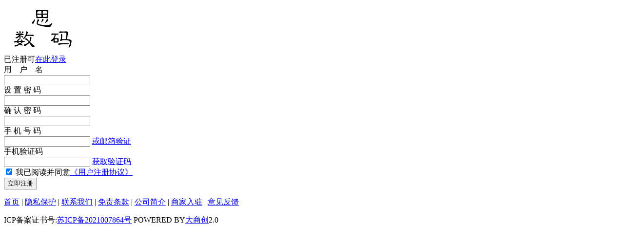

--- FILE ---
content_type: text/html; charset=utf-8
request_url: https://www.sishuma.com/user.php?act=register
body_size: 9134
content:
<!doctype html>
<html>
<head>
<meta http-equiv="Content-Type" content="text/html; charset=utf-8" />
<meta name="Keywords" content="首页" />
<meta name="Description" content="首页~省心价" />

<title>进入会员中心_注册新用户名</title>



<link rel="shortcut icon" href="favicon.ico" />
<link rel="stylesheet" type="text/css" href="themes/ecmoban_dsc2017/css/base.css" />
<link rel="stylesheet" type="text/css" href="themes/ecmoban_dsc2017/css/style.css" />
<link rel="stylesheet" type="text/css" href="themes/ecmoban_dsc2017/css/iconfont.css" />
<link rel="stylesheet" type="text/css" href="themes/ecmoban_dsc2017/css/purebox.css" />
<link rel="stylesheet" type="text/css" href="themes/ecmoban_dsc2017/css/quickLinks.css" />

<script type="text/javascript" src="js/jquery-1.9.1.min.js"></script><script type="text/javascript" src="js/jquery.json.js"></script><script type="text/javascript" src="js/transport_jquery.js"></script>
<script type="text/javascript">
var json_languages = {"ok":"\u786e\u5b9a","determine":"\u786e\u5b9a","cancel":"\u53d6\u6d88","drop":"\u5220\u9664","edit":"\u7f16\u8f91","remove":"\u79fb\u9664","follow":"\u5173\u6ce8","pb_title":"\u63d0\u793a","Prompt_information":"\u63d0\u793a\u4fe1\u606f","title":"\u63d0\u793a","not_login":"\u60a8\u5c1a\u672a\u767b\u5f55","close":"\u5173\u95ed","cart":"\u8d2d\u7269\u8f66","js_cart":"\u8d2d\u7269\u8f66","all":"\u5168\u90e8","go_login":"\u53bb\u767b\u5f55","select_city":"\u8bf7\u9009\u62e9\u5e02","comment_goods":"\u8bc4\u8bba\u5546\u54c1","submit_order":"\u63d0\u4ea4\u8ba2\u5355","sys_msg":"\u7cfb\u7edf\u63d0\u793a","no_keywords":"\u8bf7\u8f93\u5165\u641c\u7d22\u5173\u952e\u8bcd\uff01","adv_packup_one":"\u8bf7\u53bb\u540e\u53f0\u5e7f\u544a\u4f4d\u7f6e","adv_packup_two":"\u91cc\u9762\u8bbe\u7f6e\u5e7f\u544a\uff01","more":"\u66f4\u591a","Please":"\u8bf7\u53bb","set_up":"\u8bbe\u7f6e\uff01","login_phone_packup_one":"\u8bf7\u8f93\u5165\u624b\u673a\u53f7\u7801","more_options":"\u66f4\u591a\u9009\u9879","Pack_up":"\u6536\u8d77","no_attr":"\u6ca1\u6709\u66f4\u591a\u5c5e\u6027\u4e86","search_Prompt":"\u53ef\u8f93\u5165\u6c49\u5b57,\u62fc\u97f3\u67e5\u627e\u54c1\u724c","most_input":"\u6700\u591a\u53ea\u80fd\u9009\u62e95\u9879","multi_select":"\u591a\u9009","checkbox_Packup":"\u8bf7\u6536\u8d77\u5168\u90e8\u591a\u9009","radio_Packup":"\u8bf7\u6536\u8d77\u5168\u90e8\u5355\u9009","contrast":"\u5bf9\u6bd4","empty_contrast":"\u6e05\u7a7a\u5bf9\u6bd4\u680f","Prompt_add_one":"\u6700\u591a\u53ea\u80fd\u6dfb\u52a04\u4e2a\u54e6^_^","Prompt_add_two":"\u60a8\u8fd8\u53ef\u4ee5\u7ee7\u7eed\u6dfb\u52a0","button_compare":"\u6bd4\u8f83\u9009\u5b9a\u5546\u54c1","exist":"\u60a8\u5df2\u7ecf\u9009\u62e9\u4e86%s","count_limit":"\u6700\u591a\u53ea\u80fd\u9009\u62e94\u4e2a\u5546\u54c1\u8fdb\u884c\u5bf9\u6bd4","goods_type_different":"%s\u548c\u5df2\u9009\u62e9\u5546\u54c1\u7c7b\u578b\u4e0d\u540c\u65e0\u6cd5\u8fdb\u884c\u5bf9\u6bd4","compare_no_goods":"\u60a8\u6ca1\u6709\u9009\u5b9a\u4efb\u4f55\u9700\u8981\u6bd4\u8f83\u7684\u5546\u54c1\u6216\u8005\u6bd4\u8f83\u7684\u5546\u54c1\u6570\u5c11\u4e8e 2 \u4e2a\u3002","btn_buy":"\u8d2d\u4e70","is_cancel":"\u53d6\u6d88","select_spe":"\u8bf7\u9009\u62e9\u5546\u54c1\u5c5e\u6027","Country":"\u8bf7\u9009\u62e9\u6240\u5728\u56fd\u5bb6","Province":"\u8bf7\u9009\u62e9\u6240\u5728\u7701\u4efd","City":"\u8bf7\u9009\u62e9\u6240\u5728\u5e02","District":"\u8bf7\u9009\u62e9\u6240\u5728\u533a\u57df","Street":"\u8bf7\u9009\u62e9\u6240\u5728\u8857\u9053","Detailed_address_null":"\u8be6\u7ec6\u5730\u5740\u4e0d\u80fd\u4e3a\u7a7a","consignee":"\u8bf7\u586b\u5199\u6536\u8d27\u4eba\u4fe1\u606f","Select_attr":"\u8bf7\u9009\u62e9\u5c5e\u6027","Focus_prompt_one":"\u60a8\u5df2\u5173\u6ce8\u8be5\u5e97\u94fa\uff01","Focus_prompt_login":"\u60a8\u5c1a\u672a\u767b\u5f55\u5546\u57ce\u4f1a\u5458\uff0c\u4e0d\u80fd\u5173\u6ce8\uff01","Focus_prompt_two":"\u767b\u5f55\u5546\u57ce\u4f1a\u5458\u3002","store_focus":"\u5e97\u94fa\u5173\u6ce8\u3002","Focus_prompt_three":"\u60a8\u786e\u5b9e\u8981\u5173\u6ce8\u6240\u9009\u5e97\u94fa\u5417\uff1f","Focus_prompt_four":"\u60a8\u786e\u5b9e\u8981\u53d6\u6d88\u5173\u6ce8\u5e97\u94fa\u5417\uff1f","Focus_prompt_five":"\u60a8\u8981\u5173\u6ce8\u8be5\u5e97\u94fa\u5417\uff1f","Purchase_quantity":"\u8d85\u8fc7\u9650\u8d2d\u6570\u91cf.","My_collection":"\u6211\u7684\u6536\u85cf","shiping_prompt":"\u6682\u4e0d\u652f\u6301\u914d\u9001","Have_goods":"\u6709\u8d27","No_goods":"\u65e0\u8d27","No_shipping":"\u65e0\u6cd5\u914d\u9001","Deliver_back_order":"\u4e0b\u5355\u540e\u7acb\u5373\u53d1\u8d27","Time_delivery":" \u65f6\u53d1\u8d27","goods_over":"\u6b64\u5546\u54c1\u6682\u65f6\u552e\u5b8c","Stock_goods_null":"\u5546\u54c1\u5e93\u5b58\u4e0d\u8db3","purchasing_prompt_two":"\u5bf9\u4e0d\u8d77\uff0c\u8be5\u5546\u54c1\u5df2\u7ecf\u7d2f\u8ba1\u8d85\u8fc7\u9650\u8d2d\u6570\u91cf","day_not_available":"\u5f53\u65e5\u65e0\u8d27","day_yes_available":"\u5f53\u65e5\u6709\u8d27","Already_buy":"\u5df2\u8d2d\u4e70","Already_buy_two":"\u4ef6\u5546\u54c1\u8fbe\u5230\u9650\u8d2d\u6761\u4ef6,\u65e0\u6cd5\u518d\u8d2d\u4e70","Already_buy_three":"\u4ef6\u8be5\u5546\u54c1,\u53ea\u80fd\u518d\u8d2d\u4e70","goods_buy_empty_p":"\u5546\u54c1\u6570\u91cf\u4e0d\u80fd\u5c11\u4e8e1\u4ef6","goods_number_p":"\u5546\u54c1\u6570\u91cf\u5fc5\u987b\u4e3a\u6570\u5b57","search_one":"\u8bf7\u586b\u5199\u7b5b\u9009\u4ef7\u683c","search_two":"\u8bf7\u586b\u5199\u7b5b\u9009\u5de6\u8fb9\u4ef7\u683c","search_three":"\u8bf7\u586b\u5199\u7b5b\u9009\u53f3\u8fb9\u4ef7\u683c","search_four":"\u5de6\u8fb9\u4ef7\u683c\u4e0d\u80fd\u5927\u4e8e\u6216\u7b49\u4e8e\u53f3\u8fb9\u4ef7\u683c","jian":"\u4ef6","letter":"\u4ef6","inventory":"\u5b58\u8d27","move_collection":"\u79fb\u81f3\u6211\u7684\u6536\u85cf","select_shop":"\u8bf7\u9009\u62e9\u5957\u9910\u5546\u54c1","Parameter_error":"\u53c2\u6570\u9519\u8bef","screen_price":"\u8bf7\u586b\u5199\u7b5b\u9009\u4ef7\u683c","screen_price_left":"\u8bf7\u586b\u5199\u7b5b\u9009\u5de6\u8fb9\u4ef7\u683c","screen_price_right":"\u8bf7\u586b\u5199\u7b5b\u9009\u53f3\u8fb9\u4ef7\u683c","screen_price_dy":"\u5de6\u8fb9\u4ef7\u683c\u4e0d\u80fd\u5927\u4e8e\u6216\u7b49\u4e8e\u53f3\u8fb9\u4ef7\u683c","invoice_ok":"\u4fdd\u5b58\u53d1\u7968\u4fe1\u606f","invoice_desc_null":"\u8f93\u5165\u5185\u5bb9\u4e0d\u80fd\u4e3a\u7a7a\uff01","invoice_desc_number":"\u60a8\u6700\u591a\u53ef\u4ee5\u6dfb\u52a03\u4e2a\u516c\u53f8\u53d1\u7968\uff01","invoice_packup":"\u8bf7\u9009\u62e9\u6216\u586b\u5199\u53d1\u7968\u62ac\u5934\u90e8\u5206\uff01","invoice_tax_null":"\u8bf7\u586b\u5199\u7eb3\u7a0e\u4eba\u8bc6\u522b\u7801","add_address_10":"\u6700\u591a\u53ea\u80fd\u6dfb\u52a010\u4e2a\u6536\u8d27\u5730\u5740","msg_phone_not":"\u624b\u673a\u53f7\u7801\u4e0d\u6b63\u786e","msg_phone_blank":"\u624b\u673a\u53f7\u7801\u4e0d\u80fd\u4e3a\u7a7a","captcha_not":"\u9a8c\u8bc1\u7801\u4e0d\u80fd\u4e3a\u7a7a","captcha_xz":"\u8bf7\u8f93\u51654\u4f4d\u6570\u7684\u9a8c\u8bc1\u7801","captcha_cw":"\u9a8c\u8bc1\u7801\u9519\u8bef","Detailed_map":"\u8be6\u7ec6\u5730\u56fe","email_error":"\u90ae\u7bb1\u683c\u5f0f\u4e0d\u6b63\u786e\uff01","bid_prompt_null":"\u4ef7\u683c\u4e0d\u80fd\u4e3a\u7a7a!","bid_prompt_error":"\u4ef7\u683c\u8f93\u5165\u683c\u5f0f\u4e0d\u6b63\u786e\uff01","mobile_error_goods":"\u624b\u673a\u683c\u5f0f\u4e0d\u6b63\u786e\uff01","null_email_goods":"\u90ae\u7bb1\u4e0d\u80fd\u4e3a\u7a7a","select_store":"\u8bf7\u9009\u62e9\u95e8\u5e97\uff01","Product_spec_prompt":"\u8bf7\u9009\u62e9\u5546\u54c1\u89c4\u683c\u7c7b\u578b","reply_desc_one":"\u56de\u590d\u5e16\u5b50\u5185\u5bb9\u4e0d\u80fd\u4e3a\u7a7a","go_shoping":"\u53bb\u8d2d\u7269","loading":"\u6b63\u5728\u62fc\u547d\u52a0\u8f7d\u4e2d...","purchasing_minamount":"\u5bf9\u4e0d\u8d77\uff0c\u8d2d\u4e70\u6570\u91cf\u4e0d\u80fd\u5c0f\u4e8e\u6700\u5c0f\u9636\u68af\u4ef7","no_history":"\u60a8\u5df2\u6e05\u7a7a\u6700\u8fd1\u6d4f\u89c8\u8fc7\u7684\u5546\u54c1","emailInfo_incompleted":"\u60a8\u7684\u90ae\u7bb1\u4fe1\u606f\u672a\u8ba4\u8bc1\uff0c\u8fdb\u5165\u7528\u6237\u4e2d\u5fc3<a href='user.php?act=profile' class='red' target='_blank'>\u5b8c\u5584\u90ae\u7bb1\u4fe1\u606f<\/a>","receive_coupons":"\u9886\u53d6\u4f18\u60e0\u5238","Immediate_use":"\u7acb\u5373\u4f7f\u7528","no_enabled":"\u5173\u95ed","highest_price":"\u5df2\u662f\u6700\u9ad8\u4ef7\uff01","lowest_price":"\u5df2\u662f\u6700\u4f4e\u4ef7\uff01","null_captcha_login":"\u9a8c\u8bc1\u7801\u4e0d\u80fd\u4e3a\u7a7a","error_email_login":"\u9a8c\u8bc1\u7801\u9519\u8bef","null_captcha_login_phone":"\u8bf7\u8f93\u5165\u624b\u673a\u9a8c\u8bc1\u7801","error_captcha_login_phone":"\u624b\u673a\u9a8c\u8bc1\u7801\u9519\u8bef","pay_password_packup_null":"\u652f\u4ed8\u5bc6\u7801\u4e0d\u80fd\u4e3a\u7a7a\uff01","pay_password_packup_error":"\u60a8\u7684\u652f\u4ed8\u5bc6\u7801\u6709\u8bef\uff01","null_username":"<i class='iconfont icon-minus-sign'><\/i>\u7528\u6237\u540d\u4e0d\u80fd\u4e3a\u7a7a","null_email":"<i class='iconfont icon-minus-sign'><\/i>\u90ae\u7bb1\u4e0d\u80fd\u4e3a\u7a7a","null_captcha":"<i class='iconfont icon-minus-sign'><\/i>\u9a8c\u8bc1\u7801\u4e0d\u80fd\u4e3a\u7a7a","null_phone":"<i class='iconfont icon-minus-sign'><\/i>\u624b\u673a\u4e0d\u80fd\u4e3a\u7a7a","select_password_question":"<i class='iconfont icon-minus-sign'><\/i>\u8bf7\u9009\u62e9\u5bc6\u7801\u63d0\u793a\u95ee\u9898","null_password_question":"<i class='iconfont icon-minus-sign'><\/i>\u95ee\u9898\u4e0d\u80fd\u4e3a\u7a7a","error_email":"<i class='iconfont icon-minus-sign'><\/i>\u9a8c\u8bc1\u7801\u9519\u8bef","user_name_bind":"\u8bf7\u8f93\u5165\u8d26\u6237\u540d\u548c\u5bc6\u7801","user_namepassword_bind":"\u8bf7\u8f93\u5165\u6b63\u786e\u7684\u8d26\u6237\u540d\u548c\u5bc6\u7801","is_user_follow":"\u60a8\u786e\u5b9e\u8981\u5173\u6ce8\u6240\u9009\u5546\u54c1\u5417\uff1f","cancel_user_follow":"\u60a8\u786e\u5b9e\u8981\u53d6\u6d88\u5173\u6ce8\u6240\u9009\u5546\u54c1\u5417\uff1f","delete_user_follow":"\u60a8\u786e\u5b9e\u8981\u5220\u9664\u5173\u6ce8\u6240\u9009\u5546\u54c1\u5417\uff1f","delete_brand_follow":"\u60a8\u786e\u5b9e\u8981\u5220\u9664\u6240\u5173\u6ce8\u54c1\u724c\u5417\uff1f","select_follow_goods":"\u8bf7\u9009\u62e9\u5173\u6ce8\u5546\u54c1","select_follow_brand":"\u8bf7\u9009\u62e9\u5173\u6ce8\u54c1\u724c","follow_Prompt":"\u63d0\u793a","comments_think":"\u611f\u8c22\u60a8\u7684\u8bc4\u4ef7","uploads_file":"\u4e0a\u4f20\u6587\u4ef6","uploads_Prompt":"\u6700\u591a\u53ef\u4f2010\u5f20\u56fe\uff01","uploads_login":"\u8bf7\u60a8\u5148\u767b\u5f55\u7f51\u7ad9\uff01","Label_number_null":"\u81f3\u5c11\u9009\u62e9\u4e00\u4e2a\u6807\u7b7e","select_pf":"\u8bf7\u9009\u62e9\u8bc4\u5206\uff01","comment_img_number":"\u6700\u591a\u53ea\u80fd\u4e0a\u4f2010\u5f20\u56fe\u7247\uff01","content_not":"\u5185\u5bb9\u4e0d\u80fd\u4e3a\u7a7a","word_number":"\u9ebb\u70e6\u586b\u51990-500\u4e2a\u5b57\u54e6","button_unremove":"\u786e\u8ba4","comments_Other":"\u60a8\u53ef\u4ee5\u7ee7\u7eed\u8bc4\u8bba\u5176\u5b83\u8ba2\u5355\u5546\u54c1\u3002","parameter_error":"\u63d0\u4ea4\u53c2\u6570\u6709\u8bef\uff01","fuzhizgantie":"\u8be5\u5730\u5740\u5df2\u7ecf\u590d\u5236\uff0c\u4f60\u53ef\u4ee5\u4f7f\u7528Ctrl+V \u7c98\u8d34","verify_email_null":"\u90ae\u4ef6\u5730\u5740\u4e0d\u80fd\u4e3a\u7a7a","verify_email_Wrongful":"\u90ae\u4ef6\u5730\u5740\u4e0d\u5408\u6cd5","verify_email_code_number":"\u8bf7\u586b\u51994\u4f4d\u6570\u9a8c\u8bc1\u7801","Mailbox_sent":"\u90ae\u4ef6\u5df2\u53d1\u9001","operation_order_one":"\u60a8\u786e\u5b9e\u8981\u5220\u9664\u8be5\u8ba2\u5355\uff1f","operation_order_two":"\u60a8\u786e\u5b9e\u8981\u8fd8\u539f\u8be5\u8ba2\u5355\uff1f","operation_order_three":"\u60a8\u786e\u5b9e\u8981\u5f7b\u5e95\u5220\u9664\u8be5\u8ba2\u5355\uff1f","logistics_tracking_in":"\u6b63\u5728\u67e5\u8be2\u7269\u6d41\u4fe1\u606f\uff0c\u8bf7\u7a0d\u540e...","surplus_null":"\u4f7f\u7528\u4f59\u989d\u4e0d\u80fd\u4e3a\u7a7a","surplus_isnumber":"\u4f7f\u7528\u4f59\u989d\u5fc5\u987b\u662f\u6570\u5b57","cannot_null":"\u4e0d\u80fd\u4e3a\u7a7a","select_payment_pls":"\u8bf7\u9009\u62e9\u652f\u4ed8\u65b9\u5f0f","settled_down_lt1":"\u7f34\u7eb3\u5e74\u9650\u4e0d\u80fd\u5c0f\u4e8e1","Wrongful_input":"\u8f93\u5165\u5185\u5bb9\u4e0d\u5408\u6cd5","return_one":"\u8bf7\u9009\u62e9\u9000\u6362\u8d27\u539f\u56e0\uff01","return_two":"\u8bf7\u9009\u62e9\u9000\u6362\u8d27\u539f\u56e0\uff01","return_three":"\u95ee\u9898\u63cf\u8ff0\u4e0d\u80fd\u4e3a\u7a7a\uff01","return_four":"\u8bf7\u9009\u62e9\u56fd\u5bb6","address_empty":"\u6536\u8d27\u5730\u5740\u4e0d\u80fd\u4e3a\u7a7a","Contact_name_empty":"\u8054\u7cfb\u4eba\u59d3\u540d\u4e0d\u80fd\u4e3a\u7a7a","phone_format_error":"\u624b\u673a\u53f7\u7801\u683c\u5f0f\u4e0d\u5bf9\u3002","change_two":"\u6700\u591a\u53ef\u6362\u6570\u91cf\uff1a","select_Express_company":"\u8bf7\u9009\u62e9\u5feb\u9012\u516c\u53f8","Express_companyname_null":"\u8bf7\u586b\u5199\u5feb\u9012\u516c\u53f8\u540d\u79f0","courier_sz_nul":"\u8bf7\u586b\u5199\u5feb\u9012\u5355\u53f7","delete_consignee":"\u60a8\u786e\u5b9e\u8981\u5220\u9664\u8be5\u6536\u8d27\u5730\u5740\u5417\uff1f","default_consignee":"\u60a8\u786e\u5b9e\u8981\u8bbe\u7f6e\u4e3a\u9ed8\u8ba4\u6536\u8d27\u5730\u5740\u5417\uff1f","sign_building_desc":"\u8bbe\u7f6e\u4e00\u4e2a\u6613\u8bb0\u7684\u540d\u79f0\uff0c\u5982\uff1a'\u9001\u5230\u5bb6\u91cc'\u3001'\u9001\u5230\u516c\u53f8'","Immediately_verify":"\u7acb\u5373\u9a8c\u8bc1","null_email_user":"\u90ae\u7bb1\u4e0d\u80fd\u4e3a\u7a7a","SMS_code_empty":"\u77ed\u4fe1\u9a8c\u8bc1\u7801\u4e0d\u80fd\u4e3a\u7a7a","Real_name_password_null":"\u5bc6\u7801\u4e0d\u80fd\u4e3a\u7a7a","Verify_password_deff":"\u5bc6\u7801\u4e0d\u4e00\u6837","Real_name_null":"\u771f\u5b9e\u59d3\u540d\u4e0d\u80fd\u4e3a\u7a7a","number_ID_null":"\u8eab\u4efd\u8bc1\u53f7\u4e0d\u80fd\u4e3a\u7a7a","bank_name_null":"\u94f6\u884c\u4e0d\u80fd\u4e3a\u7a7a","bank_number_null":"\u94f6\u884c\u5361\u53f7\u4e0d\u80fd\u4e3a\u7a7a","bank_number_error":"\u94f6\u884c\u5361\u53f7\u683c\u5f0f\u4e0d\u6b63\u786e","Un_bind":"\u89e3\u9664\u7ed1\u5b9a","bind_user_one":"\u60a8\u786e\u5b9a\u8981","account_bind_fuor":"\u8d26\u53f7","account_bind_five":"\u89e3\u7ed1\u540e\u8bf7\u7528","registered":"\u767b\u5f55","card_number_null":"\u5361\u53f7\u4e0d\u80fd\u4e3a\u7a7a","cancel_zc":"\u662f\u5426\u786e\u5b9a\u53d6\u6d88\u5173\u6ce8\u8be5\u4f17\u7b79\u9879\u76ee","no_attention":"\u53d6\u6d88\u5173\u6ce8","Unbundling":"\u89e3\u7ed1","binding":"\u7ed1\u5b9a","stop":"\u6536\u8d77","number_ID_error":"\u8eab\u4efd\u8bc1\u53f7\u683c\u5f0f\u9519\u8bef\uff0c\u8bf7\u8f93\u5165\u6b63\u786e\u7684\u8eab\u4efd\u8bc1\u53f7","front_pic_null":"\u8eab\u4efd\u8bc1\u6b63\u9762\u56fe\u7247\u4e0d\u80fd\u4e3a\u7a7a","reverse_pic_null":"\u8eab\u4efd\u8bc1\u53cd\u9762\u56fe\u7247\u4e0d\u80fd\u4e3a\u7a7a","number_null":"\u8ba2\u8d2d\u6570\u91cf\u4e0d\u80fd\u4e3a\u7a7a","booking_number_null":"\u8ba2\u8d2d\u63cf\u8ff0\u4e0d\u80fd\u4e3a\u7a7a","booking_contacts_null":"\u8054\u7cfb\u4eba\u4e0d\u80fd\u4e3a\u7a7a","talk_content_null":"\u53d1\u5e03\u5185\u5bb9\u4e0d\u80fd\u4e3a\u7a7a","max_file_five_img":"\u6700\u591a\u53ea\u80fd\u4e0a\u4f205\u5f20\u56fe\u7247","company_name_null":"\u8bf7\u586b\u5199\u589e\u503c\u53d1\u7968\u5355\u4f4d\u540d\u79f0","tax_id_null":"\u8bf7\u586b\u5199\u7eb3\u7a0e\u4eba\u8bc6\u522b\u7801","tax_id_error":"\u7eb3\u7a0e\u4eba\u8bc6\u522b\u7801\u4f4d\u6570\u4e0d\u6b63\u786e","company_address_null":"\u8bf7\u586b\u5199\u6ce8\u518c\u5730\u5740","company_telephone_null":"\u8bf7\u586b\u5199\u8054\u7cfb\u7535\u8bdd","bank_of_deposit_null":"\u8bf7\u586b\u5199\u5f00\u6237\u884c\u540d\u79f0","bank_account_null":"\u8bf7\u586b\u5199\u94f6\u884c\u5361","bank_account_error":"\u94f6\u884c\u5361\u53f7\u4e0d\u6b63\u786e","login_error":"\u767b\u9646\u5931\u6548\uff0c\u8bf7\u91cd\u65b0\u767b\u9646","company_name_notic":"\u8bf7\u586b\u5199\u516c\u53f8\u540d\u79f0","company_address_notic":"\u8bf7\u586b\u5199\u516c\u53f8\u5730\u5740","enter_region":"\u8bf7\u9009\u62e9\u5165\u9a7b\u533a\u57df","input_username":"\u8bf7\u8f93\u5165\u7528\u6237\u540d","password_lenght":"\u957f\u5ea6\u57282-20\u4e2a\u5b57\u7b26\u4e4b\u95f4","username_number":"\u7528\u6237\u540d\u4e0d\u80fd\u5168\u90e8\u4e3a\u6570\u5b57","username_are":"\u7528\u6237\u540d\u5df2\u7ecf\u5b58\u5728,\u8bf7\u91cd\u65b0\u8f93\u5165","password_null":"\u8bf7\u8f93\u5165\u5bc6\u7801","password_number":"\u5bc6\u7801\u4e0d\u80fd\u5c11\u4e8e6\u4f4d\u6570","login_password_packup_one":"\u6709\u88ab\u76d7\u98ce\u9669\uff0c\u5efa\u8bae\u4f7f\u7528\u5b57\u6bcd\u3001\u6570\u5b57\u548c\u7b26\u53f7\u4e24\u79cd\u53ca\u4ee5\u4e0a\u7ec4\u5408","login_password_packup_two":"\u5b89\u5168\u5f3a\u5ea6\u9002\u4e2d\uff0c\u53ef\u4ee5\u4f7f\u7528\u4e09\u79cd\u4ee5\u4e0a\u7684\u7ec4\u5408\u6765\u63d0\u9ad8\u5b89\u5168\u5f3a\u5ea6","login_password_packup_three":"\u60a8\u7684\u5bc6\u7801\u5f88\u5b89\u5168","null_captcha_error":"\u9a8c\u8bc1\u7801\u4e0d\u6b63\u786e","confirm_password":"\u8bf7\u8f93\u5165\u60a8\u7684\u786e\u8ba4\u5bc6\u7801\uff01","Dont_agree_password":"\u60a8\u4e24\u6b21\u8f93\u5165\u7684\u5bc6\u7801\u4e0d\u4e00\u81f4\uff01","exist_phone":"\u624b\u673a\u53f7\u5df2\u7ecf\u5b58\u5728,\u8bf7\u91cd\u65b0\u8f93\u5165","mobile_phone_username_equalTo":"\u7528\u6237\u4e0d\u80fd\u548c\u624b\u673a\u53f7\u7801\u76f8\u540c","Mobile_error":"\u624b\u673a\u53f7\u683c\u5f0f\u4e0d\u6b63\u786e\uff01","recharge_amount_null":"\u5145\u503c\u91d1\u989d\u4e0d\u80fd\u4e3a\u7a7a","recharge_amount_wrongful":"\u5fc5\u987b\u8f93\u5165\u5408\u6cd5\u7684\u6570\u5b57","recharge_amount_lower":"\u5145\u503c\u91d1\u989d\u4e0d\u80fd\u4f4e\u4e8e","amount_of_cash_null":"\u63d0\u73b0\u91d1\u989d\u4e0d\u80fd\u4e3a\u7a7a","amount_of_cash_wrongful":"\u5fc5\u987b\u8f93\u5165\u5408\u6cd5\u7684\u6570\u5b57","amount_of_cash_min":"\u63d0\u73b0\u91d1\u989d\u4e0d\u80fd\u5c0f\u4e8e","amount_of_cash_max":"\u63d0\u73b0\u91d1\u989d\u4e0d\u80fd\u5927\u4e8e","mobile_code_null":"\u624b\u673a\u9a8c\u8bc1\u7801\u4e0d\u80fd\u4e3a\u7a7a","mobile_code_incorrect":"\u77ed\u4fe1\u9a8c\u8bc1\u7801\u4e0d\u6b63\u786e","new_login_pwd_null":"\u65b0\u767b\u5f55\u5bc6\u7801\u4e0d\u80fd\u4e3a\u7a7a","new_login_pwd_error":"\u8bf7\u586b\u5199\u786e\u8ba4\u767b\u5f55\u5bc6\u7801","secondary_login_pwd_error":"\u4e24\u6b21\u8f93\u5165\u5bc6\u7801\u4e0d\u4e00\u81f4","new_pay_pwd_null":"\u65b0\u652f\u4ed8\u5bc6\u7801\u4e0d\u80fd\u4e3a\u7a7a","new_pay_pwd_error":"\u8bf7\u586b\u5199\u786e\u8ba4\u652f\u4ed8\u5bc6\u7801","secondary_pay_pwd_error":"\u4e24\u6b21\u8f93\u5165\u652f\u4ed8\u5bc6\u7801\u4e0d\u4e00\u81f4"};

//加载效果
var load_cart_info = '<img src="themes/ecmoban_dsc2017/images/load/loadGoods.gif" class="load" />';
var load_icon = '<img src="themes/ecmoban_dsc2017/images/load/load.gif" width="200" height="200" />';
</script><script type="text/javascript">
/*登录、注册、找回密码js语言包*/
var default_username = "<i class='iconfont icon-info-sign'></i>支持中文、字母、数字、”-”的组合，3-20个字符";
var username_empty = "<i class='iconfont icon-minus-sign'></i>请输入用户名";
var username_shorter = "<i class='iconfont icon-minus-sign'></i>用户名长度不能少于 4 个字符。";
var username_invalid = "<i class='iconfont icon-minus-sign'></i>用户名只能是由字母数字以及下划线组成。";
var password_empty = "<i class='iconfont icon-minus-sign'></i>请输入密码";
var password_shorter = "<i class='iconfont icon-minus-sign'></i>登录密码不能少于 6 个字符。";
var confirm_password_invalid = "<i class='iconfont icon-minus-sign'></i>两次输入密码不一致";
var captcha_empty = "<i class='iconfont icon-minus-sign'></i>请输入验证码";
var email_empty = "<i class='iconfont icon-minus-sign'></i>Email不能为空";
var email_invalid = "<i class='iconfont icon-minus-sign'></i>Email 不是合法的地址";
var agreement = "<i class='iconfont icon-minus-sign'></i>您没有接受协议";
var msn_invalid = "<i class='iconfont icon-minus-sign'></i>msn地址不是一个有效的邮件地址";
var qq_invalid = "<i class='iconfont icon-minus-sign'></i>QQ号码不是一个有效的号码";
var home_phone_invalid = "<i class='iconfont icon-minus-sign'></i>家庭电话不是一个有效号码";
var office_phone_invalid = "<i class='iconfont icon-minus-sign'></i>办公电话不是一个有效号码";
var mobile_phone_invalid = "<i class='iconfont icon-minus-sign'></i>手机号码不是一个有效号码";
var no_select_question = "<i class='iconfont icon-minus-sign'></i>您没有完成密码提示问题的操作";
var mobile_phone_username_equalTo = "<i class='iconfont icon-minus-sign'></i>用户不能和手机号码相同";
var msg_un_blank = "<i class='iconfont icon-minus-sign'></i>用户名不能为空";
var msg_un_length = "<i class='iconfont icon-minus-sign'></i>用户名最长不得超过15个字符，一个汉字等于2个字符";
var msg_un_format = "<i class='iconfont icon-minus-sign'></i>用户名含有非法字符";
var msg_un_registered = "<i class='iconfont icon-minus-sign'></i>用户名已经存在,请重新输入";
var msg_email_blank = "<i class='iconfont icon-minus-sign'></i>邮件地址不能为空";
var msg_email_registered = "<i class='iconfont icon-minus-sign'></i>邮箱已存在,请重新输入";
var msg_email_format = "<i class='iconfont icon-minus-sign'></i>格式错误，请输入正确的邮箱地址";
var msg_blank = "<i class='iconfont icon-minus-sign'></i>不能为空";
var passwd_balnk = "<i class='iconfont icon-minus-sign'></i>密码中不能包含空格";
var msg_phone_blank = "<i class='iconfont icon-minus-sign'></i>手机号码不能为空";
var msg_phone_registered = "<i class='iconfont icon-minus-sign'></i>手机已存在,请重新输入";
var msg_phone_invalid = "<i class='iconfont icon-minus-sign'></i>无效的手机号码";
var msg_phone_not_correct = "<i class='iconfont icon-minus-sign'></i>手机号码不正确，请重新输入";
var msg_mobile_code_blank = "<i class='iconfont icon-minus-sign'></i>手机验证码不能为空";
var msg_mobile_code_not_correct = "<i class='iconfont icon-minus-sign'></i>手机验证码不正确";
var msg_confirm_pwd_blank = "<i class='iconfont icon-minus-sign'></i>确认密码不能为空";
var msg_identifying_code = "<i class='iconfont icon-minus-sign'></i>验证码不能为空";
var msg_identifying_not_correct = "<i class='iconfont icon-minus-sign'></i>验证码不正确";
var msg_email_code = "<i class='iconfont icon-minus-sign'></i>邮箱验证码不能为空";
var msg_email_code_not = "<i class='iconfont icon-minus-sign'></i>邮箱验证码不正确";
var weak = "弱";
var In = "中";
var strong = "强";
var null_username = "<i class='iconfont icon-minus-sign'></i>用户名不能为空";
var null_email = "<i class='iconfont icon-minus-sign'></i>邮箱不能为空";
var null_captcha = "<i class='iconfont icon-minus-sign'></i>验证码不能为空";
var null_phone = "<i class='iconfont icon-minus-sign'></i>手机不能为空";
var select_password_question = "<i class='iconfont icon-minus-sign'></i>请选择密码提示问题";
var null_password_question = "<i class='iconfont icon-minus-sign'></i>问题不能为空";
var error_email = "<i class='iconfont icon-minus-sign'></i>验证码错误";
var msg_can_rg = "<i class='iconfont icon-ok'></i>可以注册";
var user_name_empty = "<i class='iconfont icon-minus-sign'></i>请输入您的用户名";
var email_address_empty = "<i class='iconfont icon-minus-sign'></i>请输入您的电子邮件地址";
var phone_address_empty = "<i class='iconfont icon-minus-sign'></i>请输入您的手机号";
var phone_address_empty_11 = "<i class='iconfont icon-minus-sign'></i>请输入正确11位手机号码";
var phone_address_empty_bzq = "<i class='iconfont icon-minus-sign'></i>您输入的手机号码不正确";
var wenti_address_empty = "<i class='iconfont icon-minus-sign'></i>请输入您的注册问题";
var email_address_error = "<i class='iconfont icon-minus-sign'></i>您输入的电子邮件地址格式不正确";
var new_password_empty = "<i class='iconfont icon-minus-sign'></i>请输入您的新密码";
var confirm_password_empty = "<i class='iconfont icon-minus-sign'></i>请输入您的确认密码";
var both_password_error = "<i class='iconfont icon-minus-sign'></i>您两次输入的密码不一致";
</script>
</head>

<body class="bg-ligtGary">

<div class="register">
    <div class="loginRegister-header">
        <div class="w w1200">
            <div class="logo">
                <div class="logoImg"><a href="./index.php" class="logo"><img src="images/common/user_login_logo.png" /></a></div>
                <div class="logo-span">
                                    </div>
            </div>
            <div class="header-href">
                <span>已注册可<a href="user.php" class="jump">在此登录</a></span>
            </div>
        </div>
    </div>
    <div class="container">
        <div class="w w1200">
            <div class="register-wrap">
                <div class="register-adv">
                                </div>
                <div class="register-form">
                    <div class="form form-other">
                        <form action="user.php" method="post" name="formUser">
                            <div class="item">
                                <div class="item-label">用　户　名</div>
                                <div class="item-info">
                                    <input type="text" name="username" id="username" class="text" value="" autocomplete="off" />
                                </div>
                                <div class="input-tip"></div>
                            </div>
                            <div class="item">
                                <div class="item-label">设 置 密 码</div>
                                <div class="item-info">
                                    <input type="password" style="display:none"/>
                                    <input type="password" name="password" id="pwd" class="text" value="" autocomplete="off" />
                                </div>
                                <div class="input-tip"></div>
                            </div>
                            <div class="item">
                                <div class="item-label">确 认 密 码</div>
                                <div class="item-info">
                                    <input type="password" style="display:none"/>
                                    <input type="password" name="confirm_password" id="pwdRepeat" class="text" value="" autocomplete="off" />
                                </div>
                                <div class="input-tip"></div>
                            </div>
                            <div class="item" id="phone_yz">
                                <div class="item-label">手 机 号 码</div>
                                <div class="item-info">
                                    <input type="text" name="mobile_phone" id="mobile_phone" class="text" value="" autocomplete="off" />
                                    <a href="javascript:void(0);" class="meswitch" ectype="meSwitch" data-type="phone">或邮箱验证</a>
                                </div>
                                <div class="input-tip"></div>
                            </div>
                            <div class="item" id="email_yz" style="display:none;">
                                <div class="item-label">邮 箱 验 证</div>
                                <div class="item-info">
                                    <input type="text" name="email" id="regName" class="text ignore" value="" autocomplete="off" />
                                    <a href="javascript:void(0);" class="meswitch" ectype="meSwitch" data-type="email">或手机验证</a>
                                </div>
                                <div class="input-tip"></div>
                            </div>
                            
                                                                                                                                                                        
                                                        <div class="item" id="code_mobile">
                                <div class="item-label">手机验证码</div>
                                <div class="item-info">
                                    <input type="text" id="sms" name="mobile_code" class="text text-2" value="" autocomplete="off" />
                                    <a href="javascript:sendSms();" id="zphone" class="sms-btn">获取验证码</a>
                                </div>
                                <div class="input-tip"><label id="phone_notice"></label></div>
                            </div>
                                                        
                            <div class="item" id="code_email" style="display:none;">
                                <div class="item-label">邮箱验证码</div>
                                <div class="item-info">
                                    <input type="text" name="send_code" id="send_code" class="text text-2 ignore" value="" autocomplete="off" />
                                    <a href="javascript:sendChangeEmail(1);" id="zemail" class="sms-btn">获取验证码</a>
                                </div>
                                <div class="input-tip"></div>
                            </div>
                            
                                                        
                            <div class="item item2">
                                <div class="item-checkbox">
                                    <input type="checkbox" id="clause2" class="ui-solid-checkbox" checked="checked" value="1" name="mobileagreement">
                                    <label class="ui-solid-label" for="clause2">我已阅读并同意<a href="article.php?id=6" class="ftx-05" target="_blank">《用户注册协议》</a></label>
                                </div>
                                <div class="input-tip"></div>
                            </div>
                            <div class="item item2 item-button">
                                <input type="hidden" name="flag" id="flag" value='register' autocomplete="off" />
                                <input name="register_type" type="hidden" value="1" autocomplete="off" />
                                <input type="hidden" name="seccode" id="seccode" value="3856" autocomplete="off" />
                                <input name="act" type="hidden" value="act_register" autocomplete="off" >
                                <input name="register_mode" type="hidden" value="1" autocomplete="off" >
                                <input id="phone_code_callback" type="hidden" value="0" autocomplete="off" >
                                <input id="phone_captcha_verification" type="hidden" value="" autocomplete="off" />
                                <input id="phone_verification" type="hidden" value="0" autocomplete="off" />
                                <input id="email_verification" type="hidden" value="0" autocomplete="off" />
                                <input id="enabled_captcha" type="hidden" value="" autocomplete="off" />
                                <input type="submit" id="registsubmit" name="Submit" maxlength="8" class="btn sc-redBg-btn" value="立即注册"/>
                            </div>
                        </form>
                    </div>            
                </div>
            </div>
        </div>
    </div>
</div>



<div class="footer user-footer">
	<div class="dsc-copyright">
		<div class="w w1200">
			 
			<p class="footer-ecscinfo pb10">
				 
				<a href="index.php" >首页</a> 
				 
				| 
				 
				 
				<a href="article.php?id=2" >隐私保护</a> 
				 
				| 
				 
				 
				<a href="article.php?id=4" >联系我们</a> 
				 
				| 
				 
				 
				<a href="article.php?id=1" >免责条款</a> 
				 
				| 
				 
				 
				<a href="article.php?id=5" >公司简介</a> 
				 
				| 
				 
				 
				<a href="merchants.php"  target="_blank" >商家入驻</a> 
				 
				| 
				 
				 
				<a href="message.php" >意见反馈</a> 
				 
				 
			</p>
			 
						 
			<p class="copyright_info">ICP备案证书号:<a href="http://www.miit.gov.cn/" target="_blank">苏ICP备2021007864号</a> POWERED BY<a href="http://www.dscmall.cn/" target="_blank">大商创</a>2.0</p>
					</div>
	</div>
    
    
    <div class="hidden">
        <input type="hidden" name="seller_kf_IM" value="" rev="" ru_id="" />
        <input type="hidden" name="seller_kf_qq" value="" />
        <input type="hidden" name="seller_kf_tel" value="" />
        <input type="hidden" name="user_id" value="0" />
    </div>
</div>

<script type="text/javascript" src="js/scroll_city.js"></script><script type="text/javascript" src="js/user.js"></script><script type="text/javascript" src="js/user_register.js"></script><script type="text/javascript" src="js/utils.js"></script><script type="text/javascript" src="js/jquery.SuperSlide.2.1.1.js"></script><script type="text/javascript" src="./sms/sms.js"></script><script type="text/javascript" src="js/perfect-scrollbar/perfect-scrollbar.min.js"></script><script type="text/javascript" src="js/jquery.validation.min.js"></script><script type="text/javascript" src="themes/ecmoban_dsc2017/js/dsc-common.js"></script>
<script type="text/javascript" src="themes/ecmoban_dsc2017/js/jquery.purebox.js"></script>
<script type="text/javascript">
$(function(){
	if(document.getElementById("seccode")){
		$("#seccode").val(3856);
	}
	
		
		//邮箱验证和手机验证切换
	$("*[ectype='meSwitch']").on("click",function(){
		var type = $(this).data("type");
		
		if(type == "phone"){
			$("#email_yz,#code_email").show(); //邮箱验证 邮箱号和邮箱验证码显示
			$("#phone_yz,#code_mobile").hide(); //邮箱验证 手机号码和短信隐藏
			
			$("input[name='register_type']").val(0); //邮箱验证标识
			$("input[name='mobile_phone']").val(""); //手机号码清空
			$("input[name='mobile_phone'],input[name='mobile_code']").addClass("ignore"); //邮箱验证 邮箱和邮箱验证码添加验证标识
			$("input[name='email'],input[name='send_code']").removeClass("ignore"); //邮箱验证 手机号码和短信去除验证标识
		}else{
			$("#email_yz,#code_email").hide(); //手机验证 邮箱号和邮箱验证码隐藏
			$("#phone_yz,#code_mobile").show(); //手机验证 手机号码和短信显示
			
			$("input[name='register_type']").val(1); //手机注册标识
			$("input[name='mobile_phone'],input[name='mobile_code']").removeClass("ignore"); //手机验证 手机号码和短信验证标识
			$("input[name='email'],input[name='send_code']").addClass("ignore"); //手机验证 邮箱和邮箱验证码去除验证标识
		}
	});
		
	//注册问题下拉
	$.divselect("#divselect","#passwd_quesetion");
});
</script>
</body>
</html>



--- FILE ---
content_type: application/javascript
request_url: https://www.sishuma.com/sms/sms.js
body_size: 1007
content:
function sendSms(){
	
	var str = '';
	if(document.getElementById('sms_value')){
		var sms_value = document.getElementById('sms_value').value;
		str = "&sms_value=" + sms_value;
	}
	
	
	var seKey = $(":input[name='seKey']").val();
	if(document.getElementById('mobile_captcha')){
		var captcha = $("#mobile_captcha").val();
		str += "&captcha=" + captcha;
	}else{
		if(document.getElementById('captcha')){
			var captcha = $("#captcha").val();
			str += "&captcha=" + captcha;
		}
	}
	
	if(seKey){
		str += "&sekey=" + seKey;
	}
	
	var frm = $("form[name='formUser']");
    var mobile = document.getElementById('mobile_phone').value;
    var seccode = document.getElementById('seccode').value;
    var flag = document.getElementById('flag').value;
	var username=frm.find("input[name='username']").val();
	
    Ajax.call('sms/sms.php?act=send&flag='+flag, 'mobile=' + mobile + '&seccode=' + seccode + '&username=' + username + str, sendSmsResponse, 'POST', 'JSON');
}
function sendSmsResponse(result){
  if(result.code==2){
    RemainTime();
	
	// 安全中心 start qin
	$('#mobile_code').removeAttr("disabled");	
	// 安全中心 end
	
    $("#seccode").val(result.sms_security_code);
    if(result.flag == 'register')
    {
      $("#phone_notice").removeClass("error").addClass("succeed");
      $("#phone_notice").html("<i></i>");
    }
    
  }else{
    $("#phone_notice").show();
    if(result.msg){
      if(result.error == 1){
        $("#username_notice_1").html("<i></i>"+result.msg);
      }else{
        $("#phone_notice").removeClass("error").addClass("error");
        $("#phone_notice").html("<i></i>"+result.msg);
      }    
    }else{
      $("#phone_notice").removeClass("error").addClass("error");
      $("#phone_notice").html("<i></i>"+"手机验证码发送失败");
    }
  }
  // 安全中心 start qin
    
  // 安全中心 end
}
function register2(){
    var mobile = document.getElementById('mobile_phone').value;
    if (mobile_phone != ''){
        var mobile_code = document.getElementById("mobile_code").value;
		var seccode = document.getElementById('seccode').value;
        if(mobile_code.length == ''){
            alert('请填写手机验证码');
            return false;
        }
        var result = Ajax.call('sms/sms.php?act=check', 'mobile=' + mobile + '&mobile_code=' + mobile_code + '&seccode=' + seccode, null, 'POST', 'JSON', false);	
        if (result.code==2){
            return register();
        }else{
            alert(result.msg);
            return false;
        }
    }
    return register();			
}

var iTime = 59;
var Account;
function RemainTime(){
  document.getElementById('zphone').disabled = true;
  var iSecond,sSecond="",sTime="";
  if (iTime >= 0){
    iSecond = parseInt(iTime%60);
    if (iSecond >= 0){
      sSecond = iSecond + "秒";
    }
    sTime=sSecond;
    if(iTime==0){
      clearTimeout(Account);
      sTime='手机验证码';
      iTime = 59;
      document.getElementById('zphone').disabled = false;
    }else{
      Account = setTimeout("RemainTime()",1000);
      iTime=iTime-1;
    }
  }else{
    sTime='没有倒计时';
  }
  document.getElementById('zphone').innerHTML = sTime;
}